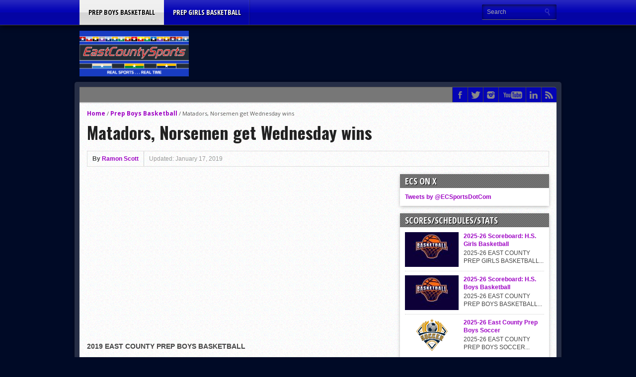

--- FILE ---
content_type: text/html; charset=utf-8
request_url: https://www.google.com/recaptcha/api2/aframe
body_size: 250
content:
<!DOCTYPE HTML><html><head><meta http-equiv="content-type" content="text/html; charset=UTF-8"></head><body><script nonce="jG2H7RNQvA4TQ4fsohQwKA">/** Anti-fraud and anti-abuse applications only. See google.com/recaptcha */ try{var clients={'sodar':'https://pagead2.googlesyndication.com/pagead/sodar?'};window.addEventListener("message",function(a){try{if(a.source===window.parent){var b=JSON.parse(a.data);var c=clients[b['id']];if(c){var d=document.createElement('img');d.src=c+b['params']+'&rc='+(localStorage.getItem("rc::a")?sessionStorage.getItem("rc::b"):"");window.document.body.appendChild(d);sessionStorage.setItem("rc::e",parseInt(sessionStorage.getItem("rc::e")||0)+1);localStorage.setItem("rc::h",'1768848590666');}}}catch(b){}});window.parent.postMessage("_grecaptcha_ready", "*");}catch(b){}</script></body></html>